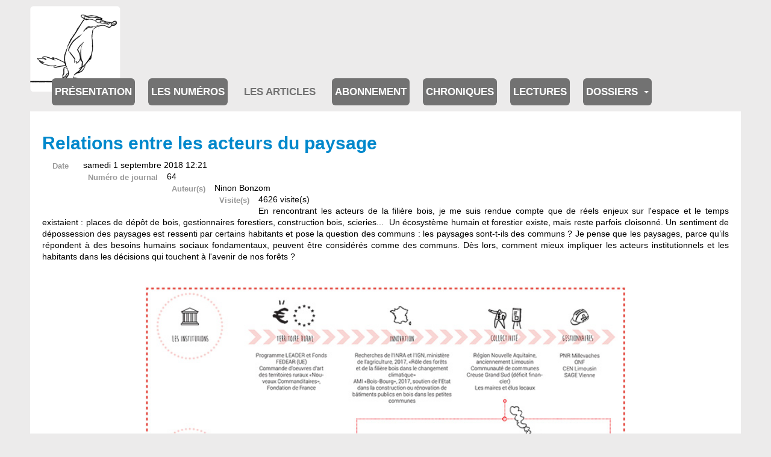

--- FILE ---
content_type: text/html; charset=utf-8
request_url: https://www.journal-ipns.org/les-articles/842-relations-entre-les-acteurs-du-paysage
body_size: 9919
content:

<!DOCTYPE html>
<html lang="fr-fr" dir="ltr"
	  class='com_flexicontent view-item itemid-200324 j54 j40 mm-hover '>
<head>
<!-- Google tag (gtag.js) -->
<script async src="https://www.googletagmanager.com/gtag/js?id=G-RVC24FGNTP"></script>
<script>
  window.dataLayer = window.dataLayer || [];
  function gtag(){dataLayer.push(arguments);}
  gtag('js', new Date());

  gtag('config', 'G-RVC24FGNTP');
</script>
	<meta charset="utf-8">
	<meta name="rights" content="Association Info Limousin">
	<meta name="author" content="Info Limousin">
	<meta name="description" content="En rencontrant les acteurs de la filière bois, je me suis rendue compte que de réels enjeux sur l'espace et le temps existaient : places de dépôt de bois, gestionnaires forestiers, construction bois, scieries...  Un écosystème humain et forestier existe, mais reste parfois cloisonné. Un sentiment de dépossession des paysages est ressenti par certains habitants et pose la question des communs : les paysages sont-t-ils des communs ? Je pense que les paysages, parce qu’ils répondent à des besoins humains sociaux fondamentaux, peuvent être considérés comme des communs. Dès lors, comment mieux impliquer les acteurs institutionnels et les habitants dans les décisions qui touchent à l'avenir de nos forêts ? ">
	<title>Articles - Relations entre les acteurs du paysage - Journal d'information et de débat du plateau de Millevaches</title>
	<link href="https://www.journal-ipns.org/les-articles/842-relations-entre-les-acteurs-du-paysage" rel="canonical">
	<link href="/templates/purity_iii/favicon.ico" rel="icon" type="image/vnd.microsoft.icon">
<link href="/media/vendor/joomla-custom-elements/css/joomla-alert.min.css?0.4.1" rel="stylesheet">
	<link href="/templates/purity_iii/css/bootstrap.css" rel="stylesheet">
	<link href="/components/com_flexicontent/librairies/jquery/css/ui-lightness/jquery-ui-1.13.1.css" rel="stylesheet">
	<link href="/components/com_flexicontent/assets/css/flexicontent.css?09e4ca83db3b647cc6a1e48003fa7560" rel="stylesheet">
	<link href="/components/com_flexicontent/assets/css/j4x.css?09e4ca83db3b647cc6a1e48003fa7560" rel="stylesheet">
	<link href="/components/com_seoglossary/assets/css/jqeasytooltip.css" rel="stylesheet">
	<link href="/components/com_flexicontent/templates/default-journal/css/item.css" rel="stylesheet">
	<link href="/components/com_flexicontent/assets/css/tabber.css?09e4ca83db3b647cc6a1e48003fa7560" rel="stylesheet">
	<link href="/plugins/system/cookiesck/assets/front.css?ver=3.7.1" rel="stylesheet">
	<link href="/media/plg_system_jcepro/site/css/content.min.css?86aa0286b6232c4a5b58f892ce080277" rel="stylesheet">
	<link href="/media/plg_system_jcemediabox/css/jcemediabox.min.css?7d30aa8b30a57b85d658fcd54426884a" rel="stylesheet">
	<link href="/templates/purity_iii/css/legacy-grid.css" rel="stylesheet">
	<link href="/plugins/system/t3/base-bs3/fonts/font-awesome/css/font-awesome.min.css" rel="stylesheet">
	<link href="/media/system/css/joomla-fontawesome.min.css" rel="stylesheet">
	<link href="/templates/purity_iii/css/template.css" rel="stylesheet">
	<link href="/templates/purity_iii/css/megamenu.css" rel="stylesheet">
	<link href="/templates/purity_iii/fonts/font-awesome/css/font-awesome.min.css" rel="stylesheet">
	<link href="/templates/purity_iii/css/custom.css" rel="stylesheet">
	<link href="/media/mod_rssocial/css/rssocial-font.css?8e3492" rel="stylesheet">
	<link href="/media/mod_rssocial/css/rssocial-anim.css?8e3492" rel="stylesheet">
	<link href="/media/mod_rssocial/css/rssocial.css?8e3492" rel="stylesheet">
	<style>#rssocial-194 .rssocial-icons > li { font-size: 36px; }</style>
	<style>#rssocial-194 .rssocial-icons .rssocial-caption > a { font-size: 14px; }</style>
	<style>#rssocial-194 .rssocial-icons-bg .rssocial-link { color: #ffffff; }</style>
	<style>#rssocial-194 .rssocial-icons-bg .rssocial-link:hover { color: #ffffff; }</style>
	<style>#rssocial-194 .rssocial-icons-bg .rssocial-link { background-color: rgba(0, 0, 0, 0.75); }</style>
	<style>#rssocial-194 .rssocial-icons-bg .rssocial-link:hover { background-color: rgba(0, 0, 0, 0.5); }</style>
	<style>#rssocial-194 .rssocial-caption > a { color: #ffffff; }</style>
	<style>#rssocial-194 .rssocial-caption > a:hover { color: #ffffff; }</style>
	<style>#rssocial-194 .rssocial-caption { background-color: rgba(0, 0, 0, 0.75); }</style>
	<style>#rssocial-194 .rssocial-caption:hover { background-color: rgba(0, 0, 0, 0.5); }</style>
	<style>
</style>
	<style>abbr
			{
			border-bottom: 1px dotted;
			}
			span .jqeasytooltip {
			 border-bottom: 1px dashed;
			}</style>
	<style>
			#cookiesck {
				position:fixed;
				left:0;
				right: 0;
				bottom: 0;
				z-index: 1000000;
				min-height: 30px;
				color: #eeeeee;
				background: rgba(0,0,0,0.5);
				text-align: center;
				font-size: 14px;
				line-height: 14px;
			}
			#cookiesck_text {
				padding: 10px 0;
				display: inline-block;
			}
			#cookiesck_buttons {
				float: right;
			}
			.cookiesck_button,
			#cookiesck_accept,
			#cookiesck_decline,
			#cookiesck_settings,
			#cookiesck_readmore {
				float:left;
				padding:10px;
				margin: 5px;
				border-radius: 3px;
				text-decoration: none;
				cursor: pointer;
				transition: all 0.2s ease;
			}
			#cookiesck_readmore {
				float:right;
			}
			#cookiesck_accept {
				background: #1176a6;
				border: 2px solid #1176a6;
				color: #f5f5f5;
			}
			#cookiesck_accept:hover {
				background: transparent;
				border: 2px solid darkturquoise;
				color: darkturquoise;
			}
			#cookiesck_decline {
				background: #000;
				border: 2px solid #000;
				color: #f5f5f5;
			}
			#cookiesck_decline:hover {
				background: transparent;
				border: 2px solid #fff;
				color: #fff;
			}
			#cookiesck_settings {
				background: #fff;
				border: 2px solid #fff;
				color: #000;
			}
			#cookiesck_settings:hover {
				background: transparent;
				border: 2px solid #fff;
				color: #fff;
			}
			#cookiesck_options {
				display: none;
				width: 30px;
				height: 30px;
				border-radius: 15px;
				box-sizing: border-box;
				position: fixed;
				bottom: 0;
				left: 0;
				margin: 10px;
				border: 1px solid #ccc;
				cursor: pointer;
				background: rgba(255,255,255,1) url(/plugins/system/cookiesck/assets/cookies-icon.svg) center center no-repeat;
				background-size: 80% auto;
				z-index: 1000000;
			}
			#cookiesck_options > .inner {
				display: none;
				width: max-content;
				margin-top: -40px;
				background: rgba(0,0,0,0.7);
				position: absolute;
				font-size: 14px;
				color: #fff;
				padding: 4px 7px;
				border-radius: 3px;
			}
			#cookiesck_options:hover > .inner {
				display: block;
			}
			#cookiesck > div {
				display: flex;
				justify-content: space-around;
				align-items: center;
				flex-direction: column;
			}
			
			
			.cookiesck-iframe-wrap-text {
				position: absolute;
				width: 100%;
				padding: 10px;
				color: #fff;
				top: 50%;
				transform: translate(0,-60%);
				text-align: center;
			}
			.cookiesck-iframe-wrap:hover .cookiesck-iframe-wrap-text {
				color: #333;
			}
			.cookiesck-iframe-wrap-allowed .cookiesck-iframe-wrap-text {
				display: none;
			}

		</style>
<script type="application/json" class="joomla-script-options new">{"joomla.jtext":{"FLEXI_FORM_IS_BEING_SUBMITTED":"Sauvegarde du formulaire, veuillez patienter...","FLEXI_LOADING":"chargement","ERROR":"Erreur","MESSAGE":"Message","NOTICE":"Annonce","WARNING":"Avertissement","JCLOSE":"Fermer","JOK":"OK","JOPEN":"Ouvrir"},"system.paths":{"root":"","rootFull":"https:\/\/www.journal-ipns.org\/","base":"","baseFull":"https:\/\/www.journal-ipns.org\/"},"csrf.token":"8a6fa048af842ee1bd258002ef886afe"}</script>
	<script src="/media/system/js/core.min.js?a3d8f8"></script>
	<script src="/media/vendor/jquery/js/jquery.min.js?3.7.1"></script>
	<script src="/media/legacy/js/jquery-noconflict.min.js?504da4"></script>
	<script src="/media/vendor/bootstrap/js/popover.min.js?5.3.8" type="module"></script>
	<script src="/media/system/js/messages.min.js?9a4811" type="module"></script>
	<script src="/components/com_flexicontent/librairies/jquery/js/jquery-ui-1.13.1/jquery-ui.min.js"></script>
	<script src="/media/vendor/jquery/js/jquery.js"></script>
	<script src="/components/com_seoglossary/assets/js/jqeasytooltip.v1.3.js"></script>
	<script src="/components/com_flexicontent/assets/js/tabber-minimized.js?09e4ca83db3b647cc6a1e48003fa7560"></script>
	<script src="/plugins/system/cookiesck/assets/front.js?ver=3.7.1"></script>
	<script src="/media/plg_system_jcemediabox/js/jcemediabox.min.js?7d30aa8b30a57b85d658fcd54426884a"></script>
	<script src="/plugins/system/t3/base-bs3/bootstrap/js/bootstrap.js"></script>
	<script src="/plugins/system/t3/base-bs3/js/jquery.tap.min.js"></script>
	<script src="/plugins/system/t3/base-bs3/js/script.js"></script>
	<script src="/plugins/system/t3/base-bs3/js/menu.js"></script>
	<script src="/templates/purity_iii/js/script.js"></script>
	<script src="/plugins/system/t3/base-bs3/js/nav-collapse.js"></script>
	<script src="/media/mod_rssocial/js/rssocial.js?8e3492"></script>
	<script>
			function fc_getScreenWidth()
			{
				xWidth = null;
				if(window.screen != null)
					xWidth = window.screen.availWidth;

				if(window.innerWidth != null)
					xWidth = window.innerWidth;

				if(document.body != null)
					xWidth = document.body.clientWidth;

				return xWidth;
			}
			function fc_getScreenHeight() {
				xHeight = null;
				if(window.screen != null)
					xHeight = window.screen.availHeight;

				if(window.innerHeight != null)
					xHeight =   window.innerHeight;

				if(document.body != null)
					xHeight = document.body.clientHeight;

				return xHeight;
			}

			function fc_setCookie(cookieName, cookieValue, nDays, samesite="lax") {
				var today = new Date();
				var expire = new Date();
				var path = "";
				if (nDays==null || nDays<0) nDays=0;
				if (nDays) {
					expire.setTime(today.getTime() + 3600000*24*nDays);
					document.cookie = cookieName+"="+escape(cookieValue) + ";samesite=" + samesite + ";path=" + path + ";expires=" + expire.toGMTString();
				} else {
					document.cookie = cookieName+"="+escape(cookieValue) + ";samesite=" + samesite + ";path=" + path;
				}
				//alert(cookieName+"="+escape(cookieValue) + ";path=" + path);
			}

			fc_screen_width  = fc_getScreenWidth();
			fc_screen_height = fc_getScreenHeight();
			var fc_screen_resolution = "" + fc_screen_width + "x" + fc_screen_height;
			fc_setCookie("fc_screen_resolution", fc_screen_resolution, 0);

			
			
		</script>
	<script>
				var jbase_url_fc = "https:\/\/www.journal-ipns.org\/";
				var jroot_url_fc = "https:\/\/www.journal-ipns.org\/";
				var jclient_path_fc = "";
			</script>
	<script> document.write('<style type="text/css">.fctabber{display:none;}<\/style>'); </script>
	<script>
		var fc_validateOnSubmitForm = 1;
	</script>
	<script>
var COOKIESCK = {
	ALLOWED : ["cookiesck","cookiesckiframes","cookiesckuniquekey","jform_captchacookie","6bff8ec5a5e162a96fa97322586f755c"]
	, VALUE : 'yes'
	, UNIQUE_KEY : '3a59570b3a97bad159a9cdc667eceaf8'
	, LOG : '0'
	, LIST : '{}'
	, LIFETIME : '365'
	, DEBUG : '0'
	, TEXT : {
		INFO : 'En visitant ce site, vous acceptez l\'utilisation de cookies afin de vous proposer les meilleurs services possibles.'
		, ACCEPT_ALL : 'Tout accepter'
		, ACCEPT_ALL : 'Tout accepter'
		, DECLINE_ALL : 'Tout décliner'
		, SETTINGS : 'Personnaliser'
		, OPTIONS : 'Options des cookies'
		, CONFIRM_IFRAMES : 'Veuillez confirmer que vous voulez charger les iframes'
	}
};
console.log("COOKIES CK MESSAGE : The list of cookies is empty. Please check the documentation");jQuery(document).ready(function(){ckInitCookiesckIframes();});</script>
	<script>jQuery(document).ready(function(){WfMediabox.init({"base":"\/","theme":"standard","width":"","height":"","lightbox":0,"shadowbox":0,"icons":1,"overlay":1,"overlay_opacity":0.8,"overlay_color":"#000000","transition_speed":500,"close":2,"labels":{"close":"PLG_SYSTEM_JCEMEDIABOX_LABEL_CLOSE","next":"PLG_SYSTEM_JCEMEDIABOX_LABEL_NEXT","previous":"PLG_SYSTEM_JCEMEDIABOX_LABEL_PREVIOUS","cancel":"PLG_SYSTEM_JCEMEDIABOX_LABEL_CANCEL","numbers":"PLG_SYSTEM_JCEMEDIABOX_LABEL_NUMBERS","numbers_count":"PLG_SYSTEM_JCEMEDIABOX_LABEL_NUMBERS_COUNT","download":"PLG_SYSTEM_JCEMEDIABOX_LABEL_DOWNLOAD"},"swipe":true,"expand_on_click":true});});</script>
	<!--[if IE 8]>
				<link href="/components/com_flexicontent/assets/css/ie8.css?09e4ca83db3b647cc6a1e48003fa7560" rel="stylesheet" />
				<![endif]-->
	<meta property="og:title" content="Relations entre les acteurs du paysage" />
	<meta property="og:description" content="En rencontrant les acteurs de la filière bois, je me suis rendue compte que de réels enjeux sur l'espace et le temps existaient : places de dépôt de bois, gestionnaires forestiers, construction bois, scieries...  Un écosystème humain et forestier existe, mais reste parfois cloisonné. Un sentiment de dépossession des paysages est ressenti par certains habitants et pose la question des communs : les paysages sont-t-ils des communs ? Je pense que les paysages, parce qu’ils répondent à des besoins humains sociaux fondamentaux, peuvent être considérés comme des communs. Dès lors, comment mieux impliquer les acteurs institutionnels et les habitants dans les décisions qui touchent à l'avenir de nos forêts ? " />
	<script type='text/javascript'>function closeJQTip(id){ if(window.jQuery)
				{ jQuery('.jqeasytooltip'+id).jqeasytooltip(('close',{})); } }</script>

	
<!-- META FOR IOS & HANDHELD -->
	<meta name="viewport" content="width=device-width, initial-scale=1.0, maximum-scale=1.0, user-scalable=no"/>
	<style type="text/stylesheet">
		@-webkit-viewport   { width: device-width; }
		@-moz-viewport      { width: device-width; }
		@-ms-viewport       { width: device-width; }
		@-o-viewport        { width: device-width; }
		@viewport           { width: device-width; }
	</style>
	<script type="text/javascript">
		//<![CDATA[
		if (navigator.userAgent.match(/IEMobile\/10\.0/)) {
			var msViewportStyle = document.createElement("style");
			msViewportStyle.appendChild(
				document.createTextNode("@-ms-viewport{width:auto!important}")
			);
			document.getElementsByTagName("head")[0].appendChild(msViewportStyle);
		}
		//]]>
	</script>
<meta name="HandheldFriendly" content="true"/>
<meta name="apple-mobile-web-app-capable" content="YES"/>
<!-- //META FOR IOS & HANDHELD -->




<!-- Le HTML5 shim and media query for IE8 support -->
<!--[if lt IE 9]>
<script src="//html5shim.googlecode.com/svn/trunk/html5.js"></script>
<script type="text/javascript" src="/plugins/system/t3/base-bs3/js/respond.min.js"></script>
<![endif]-->

<!-- You can add Google Analytics here or use T3 Injection feature -->

<!--[if lt IE 9]>
<link rel="stylesheet" href="/templates/purity_iii/css/ie8.css" type="text/css" />
<![endif]-->
</head>

<body>

<div class="t3-wrapper"> <!-- Need this wrapper for off-canvas menu. Remove if you don't use of-canvas -->


<!-- MAIN NAVIGATION -->
<header id="t3-mainnav" class="wrap navbar navbar-default navbar-fixed-top t3-mainnav">

	<!-- OFF-CANVAS -->
		<!-- //OFF-CANVAS -->

	<div class="container">

		<!-- NAVBAR HEADER -->
		<div class="navbar-header">

			<!-- LOGO -->
			<div class="logo logo-image">
				<div class="logo-image">
					<a href="/" title="Journal IPNS">
													<img class="logo-img" src="/images/blaireau_animation.gif#joomlaImage://local-images/blaireau_animation.gif?width=514&height=490" alt="Journal IPNS" />
						
												
						<span>Journal IPNS</span>
					</a>
				</div>
			</div>
			<!-- //LOGO -->

											<button type="button" class="navbar-toggle" data-toggle="collapse" data-target=".t3-navbar-collapse">
					<i class="fa fa-bars"></i>
				</button>
			
	    
		</div>
		<!-- //NAVBAR HEADER -->

		<!-- NAVBAR MAIN -->
				<nav class="t3-navbar-collapse navbar-collapse collapse"></nav>
		
		<nav class="t3-navbar navbar-collapse collapse">
			<div  class="t3-megamenu"  data-responsive="true">
<ul itemscope itemtype="http://www.schema.org/SiteNavigationElement" class="nav navbar-nav level0">
<li itemprop='name'  data-id="200323" data-level="1">
<a itemprop='url' class=""  href="/presentation"   data-target="#">Présentation </a>

</li>
<li itemprop='name'  data-id="200013" data-level="1" data-hidesub="1">
<a itemprop='url' class=""  href="/les-numeros"   data-target="#">Les numéros </a>

</li>
<li itemprop='name' class="current active" data-id="200324" data-level="1" data-hidesub="1">
<a itemprop='url' class=""  href="/les-articles/les-articles"   data-target="#">Les articles</a>

</li>
<li itemprop='name'  data-id="72" data-level="1" data-hidesub="1">
<a itemprop='url' class=""  href="/abonnement"   data-target="#">Abonnement </a>

</li>
<li itemprop='name'  data-id="201037" data-level="1">
<a itemprop='url' class=""  href="/chroniques"   data-target="#">Chroniques </a>

</li>
<li itemprop='name'  data-id="201088" data-level="1">
<a itemprop='url' class=""  href="/lectures"   data-target="#">Lectures </a>

</li>
<li itemprop='name' class="dropdown mega mega-align-justify" data-id="203928" data-level="1" data-alignsub="justify">
<a itemprop='url' class=" dropdown-toggle"  href="/tous-les-dossiers"   data-target="#" data-toggle="dropdown">Dossiers <em class="caret"></em></a>

<div class="nav-child dropdown-menu mega-dropdown-menu col-xs-12"  ><div class="mega-dropdown-inner">
<div class="row">
<div class="col-xs-4 mega-col-nav" data-width="4"><div class="mega-inner">
<ul itemscope itemtype="http://www.schema.org/SiteNavigationElement" class="mega-nav level1">
<li itemprop='name'  data-id="201460" data-level="2">
<a itemprop='url' class=""  href="/tous-les-dossiers/dossier-80-ans-apres-la-guerre-d-espagne"   data-target="#">80 ans après la guerre d’Espagne </a>

</li>
<li itemprop='name'  data-id="201461" data-level="2">
<a itemprop='url' class=""  href="/tous-les-dossiers/dossier-autour-des-centres-d-accueil-pour-demandeurs-d-asile-d-eymoutiers-et-de-peyrelevade"   data-target="#">Autour des centres d’accueil pour demandeurs d’asile </a>

</li>
<li itemprop='name'  data-id="201462" data-level="2">
<a itemprop='url' class=""  href="/tous-les-dossiers/dossier-bonjour-la-nuit"   data-target="#">Bonjour la nuit </a>

</li>
<li itemprop='name'  data-id="201495" data-level="2">
<a itemprop='url' class=""  href="/tous-les-dossiers/dossier-comment-re-habiter-les-centres-bourgs"   data-target="#">Comment ré-habiter les centres bourgs ? </a>

</li>
<li itemprop='name'  data-id="201496" data-level="2">
<a itemprop='url' class=""  href="/tous-les-dossiers/dossier-communaute-de-communes"   data-target="#">Communauté de communes </a>

</li>
<li itemprop='name'  data-id="202146" data-level="2">
<a itemprop='url' class=""  href="/tous-les-dossiers/dossier-elections-municipales-2008"   data-target="#">Elections municipales 2008 </a>

</li>
<li itemprop='name'  data-id="201497" data-level="2">
<a itemprop='url' class=""  href="/tous-les-dossiers/dossier-elections-municipales-2014"   data-target="#">Elections municipales 2014 </a>

</li>
<li itemprop='name'  data-id="202584" data-level="2">
<a itemprop='url' class=""  href="/tous-les-dossiers/dossier-entreprendre-collectivement"   data-target="#">Entreprendre collectivement </a>

</li>
<li itemprop='name'  data-id="202111" data-level="2">
<a itemprop='url' class=""  href="/tous-les-dossiers/dossier-etat-de-l-eau-sur-le-plateau"   data-target="#">État de l’eau sur le plateau </a>

</li>
<li itemprop='name'  data-id="201498" data-level="2">
<a itemprop='url' class=""  href="/tous-les-dossiers/dossier-exiles-solidarites-sur-un-plateau-et-au-dela"   data-target="#">Exilés, solidarités sur un plateau et au-delà </a>

</li>
<li itemprop='name'  data-id="201499" data-level="2">
<a itemprop='url' class=""  href="/tous-les-dossiers/dossier-fin-programmee-des-feuillus-sur-le-plateau"   data-target="#">Fin programmée des feuillus sur le plateau </a>

</li>
<li itemprop='name'  data-id="201925" data-level="2">
<a itemprop='url' class=""  href="/tous-les-dossiers/dossier-il-court-il-court-le-circuit-court"   data-target="#">Il court, il court, le circuit court </a>

</li>
<li itemprop='name'  data-id="201880" data-level="2">
<a itemprop='url' class=""  href="/tous-les-dossiers/dossier-innovation-sociale-ou-precarisation-des-conditions-de-travail-les-nouveaux-contours-de-l-emploi-associatif"   data-target="#">Innovation sociale ou précarisation des conditions de travail </a>

</li>
</ul>
</div></div>
<div class="col-xs-4 mega-col-nav" data-width="4"><div class="mega-inner">
<ul itemscope itemtype="http://www.schema.org/SiteNavigationElement" class="mega-nav level1">
<li itemprop='name'  data-id="201500" data-level="2">
<a itemprop='url' class=""  href="/tous-les-dossiers/dossier-la-foret"   data-target="#">La forêt </a>

</li>
<li itemprop='name'  data-id="201879" data-level="2">
<a itemprop='url' class=""  href="/tous-les-dossiers/dossier-la-montagne-limousine-une-foret-habitee"   data-target="#">La montagne Limousine, une forêt habitée ? </a>

</li>
<li itemprop='name'  data-id="201502" data-level="2">
<a itemprop='url' class=""  href="/tous-les-dossiers/dossier-l-energie-du-plateau-l-hydro-electricite"   data-target="#">L'énergie du plateau : l'hydro-électricité </a>

</li>
<li itemprop='name'  data-id="201501" data-level="2">
<a itemprop='url' class=""  href="/tous-les-dossiers/dossier-l-education-en-question"   data-target="#">L'éducation en question </a>

</li>
<li itemprop='name'  data-id="204755" data-level="2">
<a itemprop='url' class=""  href="/tous-les-dossiers/dossier-lenoir-est-le-brun"   data-target="#">Lenoir est le brun </a>

</li>
<li itemprop='name'  data-id="202662" data-level="2">
<a itemprop='url' class=""  href="/tous-les-dossiers/dossier-les-municipales"   data-target="#">Les municipales </a>

</li>
<li itemprop='name'  data-id="201524" data-level="2">
<a itemprop='url' class=""  href="/tous-les-dossiers/dossier-les-sections-nos-proprietes-collectives-ignorees"   data-target="#">Les sections, nos propriétés collectives ignorées </a>

</li>
<li itemprop='name'  data-id="202189" data-level="2">
<a itemprop='url' class=""  href="/tous-les-dossiers/dossier-lettre-ouverte-a-la-prefete-de-la-creuse"   data-target="#">Lettre ouverte à la préfète de la Creuse </a>

</li>
<li itemprop='name'  data-id="203127" data-level="2">
<a itemprop='url' class=""  href="/tous-les-dossiers/dossier-limousin-rebelle"   data-target="#">Limousin rebelle </a>

</li>
<li itemprop='name'  data-id="202912" data-level="2">
<a itemprop='url' class=""  href="/tous-les-dossiers/dossier-logement"   data-target="#">Logement </a>

</li>
<li itemprop='name'  data-id="201739" data-level="2">
<a itemprop='url' class=""  href="/tous-les-dossiers/dossier-loup-y-es-tu"   data-target="#">Loup y-es tu ? </a>

</li>
<li itemprop='name'  data-id="201705" data-level="2">
<a itemprop='url' class=""  href="/tous-les-dossiers/dossier-l-usine-de-la-discorde"   data-target="#">L'usine de la discorde </a>

</li>
<li itemprop='name'  data-id="201503" data-level="2">
<a itemprop='url' class=""  href="/tous-les-dossiers/dossier-millevaches-territoire-en-mouvement"   data-target="#">Millevaches, territoire en mouvement </a>

</li>
<li itemprop='name'  data-id="201740" data-level="2">
<a itemprop='url' class=""  href="/tous-les-dossiers/dossier-mobilite-se-deplacer-autrement"   data-target="#">Mobilité, se déplacer autrement </a>

</li>
</ul>
</div></div>
<div class="col-xs-4 mega-col-nav" data-width="4"><div class="mega-inner">
<ul itemscope itemtype="http://www.schema.org/SiteNavigationElement" class="mega-nav level1">
<li itemprop='name'  data-id="201770" data-level="2">
<a itemprop='url' class=""  href="/tous-les-dossiers/dossier-notre-foret-pour-demain-n-1"   data-target="#">Notre forêt pour demain n°1 </a>

</li>
<li itemprop='name'  data-id="201525" data-level="2">
<a itemprop='url' class=""  href="/tous-les-dossiers/dossier-notre-foret-pour-demain-n-2"   data-target="#">Notre forêt pour demain n°2 </a>

</li>
<li itemprop='name'  data-id="201504" data-level="2">
<a itemprop='url' class=""  href="/tous-les-dossiers/dossier-pauvrete-et-solidarite-rurales"   data-target="#">Pauvreté et solidarité rurales </a>

</li>
<li itemprop='name'  data-id="204777" data-level="2">
<a itemprop='url' class=""  href="/tous-les-dossiers/dossier-porcherie"   data-target="#">Porcherie </a>

</li>
<li itemprop='name'  data-id="202564" data-level="2">
<a itemprop='url' class=""  href="/tous-les-dossiers/dossier-pnr-cris-et-chuchotements"   data-target="#">PNR : cris et chuchotements... </a>

</li>
<li itemprop='name'  data-id="202347" data-level="2">
<a itemprop='url' class=""  href="/tous-les-dossiers/dossier-pnr-de-millevaches-en-limousin-vous-avez-dit-contrat"   data-target="#">PNR de Millevaches en Limousin : Vous avez dit contrat ?  </a>

</li>
<li itemprop='name'  data-id="202352" data-level="2">
<a itemprop='url' class=""  href="/tous-les-dossiers/dossier-produire-local-une-necessite"   data-target="#">Produire local, une nécessité </a>

</li>
<li itemprop='name'  data-id="201505" data-level="2">
<a itemprop='url' class=""  href="/tous-les-dossiers/dossier-quand-le-plateau-donne-des-boutons-a-limoges"   data-target="#">Quand le plateau donne des boutons à Limoges </a>

</li>
<li itemprop='name'  data-id="201506" data-level="2">
<a itemprop='url' class=""  href="/tous-les-dossiers/dossier-quel-pouvoir-des-habitants-sur-leur-environnement"   data-target="#">Quel pouvoir des habitants sur leur environnement ? </a>

</li>
<li itemprop='name'  data-id="201507" data-level="2">
<a itemprop='url' class=""  href="/tous-les-dossiers/dossier-reforme-territoriale"   data-target="#">Réforme territoriale </a>

</li>
<li itemprop='name'  data-id="201508" data-level="2">
<a itemprop='url' class=""  href="/tous-les-dossiers/dossier-residences-secondaires"   data-target="#">Résidences secondaires </a>

</li>
<li itemprop='name'  data-id="201544" data-level="2">
<a itemprop='url' class=""  href="/tous-les-dossiers/dossier-uranium-un-limousin-tres-enrichi"   data-target="#">Uranium : un limousin très enrichi </a>

</li>
<li itemprop='name'  data-id="201861" data-level="2">
<a itemprop='url' class=""  href="/tous-les-dossiers/dossier-usines-a-viande-a-tomates-a-pellets-memes-lubies-memes-impasses"   data-target="#">Usines à viande, à tomates, à pellets : mêmes lubies, mêmes impasses ! </a>

</li>
<li itemprop='name'  data-id="201509" data-level="2">
<a itemprop='url' class=""  href="/tous-les-dossiers/dossier-vassiviere-vers-un-despotisme-territorial"   data-target="#">Vassivière, vers un despotisme territorial </a>

</li>
</ul>
</div></div>
</div>
<div class="row">
<div class="col-xs-12 mega-col-nav" data-width="12"><div class="mega-inner">
</div>
<div class="row">
<div class="col-xs-12 mega-col-nav" data-width="12"><div class="mega-inner">
</div>
</div></div>
</li>
</ul>
</div>

		</nav>
    <!-- //NAVBAR MAIN -->

	</div>
</header>
<!-- //MAIN NAVIGATION -->






<!-- NAV HELPER -->
<nav class="wrap t3-navhelper ">
	<div class="container">
		
	</div>
</nav>
<!-- //NAV HELPER -->




<div id="t3-mainbody" class="container t3-mainbody">
	<div class="row">

		<!-- MAIN CONTENT -->
		<div id="t3-content" class="t3-content col-xs-12">
						<div id="system-message-container" aria-live="polite"></div>

						<div id="flexicontent" class="flexicontent   fcitems fcitem842 fctype2 fcmaincat64 menuitem200324" itemscope itemtype="http://schema.org/Article">

	
  
	
		
			
	
	
	
	

			<!-- BOF item title -->
		<h1 class="contentheading">
			<span class="fc_item_title" itemprop="name">
			Relations entre les acteurs du paysage			</span>
		</h1>
		<!-- EOF item title -->
	

  

	

	

			<!-- BOF subtitle3 block -->
		<div class="flexi lineinfo subtitle3">
						<div class="flexi element field_date">
								<span class="flexi label field_date">Date</span>
								<div class="flexi value field_date">samedi 1 septembre 2018 12:21</div>
			</div>
						<div class="flexi element field_numero_journal">
								<span class="flexi label field_numero_journal">Numéro de journal</span>
								<div class="flexi value field_numero_journal">64</div>
			</div>
						<div class="flexi element field_auteur">
								<span class="flexi label field_auteur">Auteur(s)</span>
								<div class="flexi value field_auteur">Ninon Bonzom</div>
			</div>
						<div class="flexi element field_hits">
								<span class="flexi label field_hits">Visite(s)</span>
								<div class="flexi value field_hits">4626 visite(s)</div>
			</div>
					</div>
		<!-- EOF subtitle3 block -->
	


	<div class="fcclear"></div>

	
	

	<div class="fcclear"></div>


	

	<div class="fcclear"></div>


			<!-- BOF description -->
		<div class="flexi description">
										<div class="desc-content field_text"><p>En rencontrant les acteurs de la filière bois, je me suis rendue compte que de réels enjeux sur l'espace et le temps existaient : places de dépôt de bois, gestionnaires forestiers, construction bois, scieries...&nbsp; Un écosystème humain et forestier existe, mais reste parfois cloisonné. Un sentiment de dépossession des paysages est ressenti par certains habitants et pose la question des communs : les paysages sont-t-ils des communs ? Je pense que les paysages, parce qu’ils répondent à des besoins humains sociaux fondamentaux, peuvent être considérés comme des communs. Dès lors, comment mieux impliquer les acteurs institutionnels et les habitants dans les décisions qui touchent à l'avenir de nos forêts ?&nbsp;</p>
<p>&nbsp;</p>
<p><a href="/component/jce/?view=popup&amp;tmpl=component" onclick="window.open(this.href+&#039;&amp;img=images/images/64/relations_entre_acteurs_-paysage.jpg&amp;title=Relations%2520entre%2520les%2520acteurs%2520du%2520paysage&amp;width=1200&#039;,&#039;Relations%252520entre%252520les%252520acteurs%252520du%252520paysage&#039;,&#039;scrollbars=yes,resizable=yes,location=yes,menubar=yes,status=yes,toolbar=yes,left=&#039;+(screen.availWidth/2-600)+&#039;,top=0,width=1200&#039;);return false;"><img src="/images/images/64/miniatures/relations_entre_acteurs_-paysage_min.jpg" width="70%" alt="relations entre acteurs paysage min" style="margin-bottom: 10px; margin-left: auto; display: block; margin-right: auto;" /></a></p>
<div id="mceResizeHandlenw" data-mce-bogus="all" class="mce-resizehandle mce-resizehandle-nw" unselectable="true" style="cursor: nw-resize; margin: 0px; padding: 0px; user-select: none; left: 214.844px; top: 137.5px;">&nbsp;</div>
<div id="mceResizeHandlene" data-mce-bogus="all" class="mce-resizehandle mce-resizehandle-ne" unselectable="true" style="cursor: ne-resize; margin: 0px; padding: 0px; user-select: none; left: 1201.14px; top: 137.5px;">&nbsp;</div>
<div id="mceResizeHandlese" data-mce-bogus="all" class="mce-resizehandle mce-resizehandle-se" unselectable="true" style="cursor: se-resize; margin: 0px; padding: 0px; user-select: none; left: 1201.14px; top: 1149.16px;">&nbsp;</div>
<div id="mceResizeHandlesw" data-mce-bogus="all" class="mce-resizehandle mce-resizehandle-sw" unselectable="true" style="cursor: sw-resize; margin: 0px; padding: 0px; user-select: none; left: 214.844px; top: 1149.16px;">&nbsp;</div> </div>
					</div>
		<!-- EOF description -->
	

	<div class="fcclear"></div>


	
	

	<div class="fcclear"></div>


	

			<!-- BOF bottom block -->
				<div class="flexi bottomblock infoblock twocols  ">
			<ul class="flexi">
								<li class="flexi lvbox field_theme span6">
					<div>
												<span class="flexi label field_theme">Thème</span>
												<div class="flexi value field_theme"><div style="display:inline" itemprop="url" >La montagne Limousine, une forêt habitée ?</div></div>
					</div>
				</li>
								<li class="flexi lvbox field_tags span6">
					<div>
												<div class="flexi value field_tags"><a class="fc_tags fc_tag_1218 link_tags" href="/les-articles/tag/1218-scierie">scierie</a> | <a class="fc_tags fc_tag_1217 link_tags" href="/les-articles/tag/1217-leader">LEADER</a> | <a class="fc_tags fc_tag_1216 link_tags" href="/les-articles/tag/1216-filiere-bois">filière bois</a> | <a class="fc_tags fc_tag_168 link_tags" href="/les-articles/tag/168-region">région</a> | <a class="fc_tags fc_tag_146 link_tags" href="/les-articles/tag/146-paysage">paysage</a> | <a class="fc_tags fc_tag_57 link_tags" href="/les-articles/tag/57-territoire">territoire</a> | <a class="fc_tags fc_tag_52 link_tags" href="/les-articles/tag/52-exploitation-forestiere">exploitation forestière</a> | <a class="fc_tags fc_tag_43 link_tags" href="/les-articles/tag/43-foret">forêt</a> | <a class="fc_tags fc_tag_10 link_tags" href="/les-articles/tag/10-pnr">PNR</a></div>
					</div>
				</li>
							</ul>
		</div>
		<!-- EOF bottom block -->
	



	


	
	
</div>
		</div>
		<!-- //MAIN CONTENT -->

	</div>
</div> 





	<!-- SPOTLIGHT 1 -->

	<div class="wrap t3-sl t3-sl-1">

    <div class="container">

  			<!-- SPOTLIGHT -->
	<div class="t3-spotlight t3-spotlight-1  row">
					<div class=" col-md-12">
								
							</div>
			</div>
<!-- SPOTLIGHT -->

    </div>

	</div>

	<!-- //SPOTLIGHT 1 -->





<!-- BACK TOP TOP BUTTON -->
<div id="back-to-top" data-spy="affix" data-offset-top="300" class="back-to-top hidden-xs hidden-sm affix-top">
  <button class="btn btn-primary" title="Back to Top"><i class="fa fa-caret-up"></i></button>
</div>
<script type="text/javascript">
(function($) {
	// Back to top
	$('#back-to-top').on('click', function(){
		$("html, body").animate({scrollTop: 0}, 500);
		return false;
	});
    $(window).on('load', function(){
        // hide button to top if the document height not greater than window height*2;using window load for more accurate calculate.    
        if ((parseInt($(window).height())*2)>(parseInt($(document).height()))) {
            $('#back-to-top').hide();
        } 
    });
})(jQuery);
</script>
<!-- BACK TO TOP BUTTON -->

<!-- FOOTER -->
<footer id="t3-footer" class="wrap t3-footer">

	
	<section class="t3-copyright">
		<div class="container">
			<div class="row">
				<div class="col-md-12 copyright ">
					<ul class="nav nav-pills nav-stacked menu">
<li class="item-200001 default"><a href="/" class="">Accueil</a></li><li class="item-200002"><a href="/lettre-dinformation/archive/listing" class="">Lettre d'information</a></li><li class="item-200011"><a href="/plan-du-site?view=html&amp;id=1" class="">Plan du site</a></li><li class="item-106"><a href="/liens-sur-la-region" class="">Liens sur la région</a></li><li class="item-201315"><a href="/glossaire" class="">Glossaire</a></li><li class="item-203493"><a href="/blaireaux" class="">Blaireaux</a></li></ul>

<div id="rssocial-194" class="rssocial-container rssocial-inline rssocial-center ">
		<ul id="rssocial-ul-194" class="rssocial-icons rssocial-icons-bg">
			<li>
		<a id="rssocial-facebook-icon" class="rssocial-link push" target="_blank" href="https://www.facebook.com/le.journal.ipns">
			<span class="rssocial-icon rssocial-icon-facebook"></span>
		</a>
			</li>
	<li>
		<a id="rssocial-instagram-icon" class="rssocial-link push" target="_blank" href="https://www.instagram.com/journal.ipns">
			<span class="rssocial-icon rssocial-icon-instagram"></span>
		</a>
			</li>
	<li>
		<a id="rssocial-mail-icon" class="rssocial-link push" target="_blank" href="mailto:contact@journal-ipns.org">
			<span class="rssocial-icon rssocial-icon-mail"></span>
		</a>
			</li>
			</ul>
</div>

<div id="mod-custom91" class="mod-custom custom">
    <p style="text-align: center;">IPNS - 23340 Faux-la-Montagne - ISSN 2110-5758 - <a href="mailto:contact@journal-ipns.org" title="email du journal IPNS">contact@journal-ipns.org</a><br />Journal d'information et de débat du plateau de Millevaches - Publication papier trimestrielle.</p>
<p style="text-align: center;">Accompagnement et hébergement : <a href="http://www.asso.info-limousin.com" title="association info Limousin" target="_blank" rel="noopener noreferrer">association info Limousin</a></p></div>

          <small>
            <a href="http://twitter.github.io/bootstrap/" title="Bootstrap by Twitter" target="_blank">Bootstrap</a> is a front-end framework of Twitter, Inc. Code licensed under <a href="https://github.com/twbs/bootstrap/blob/master/LICENSE" title="MIT License" target="_blank">MIT License.</a>
          </small>
          <small>
            <a href="http://fortawesome.github.io/Font-Awesome/" target="_blank">Font Awesome</a> font licensed under <a href="http://scripts.sil.org/OFL">SIL OFL 1.1</a>.
          </small>
				</div>
							</div>
		</div>
	</section>

</footer>
<!-- //FOOTER -->

</div>

<div id="cookiesck_interface"></div></body>

</html>